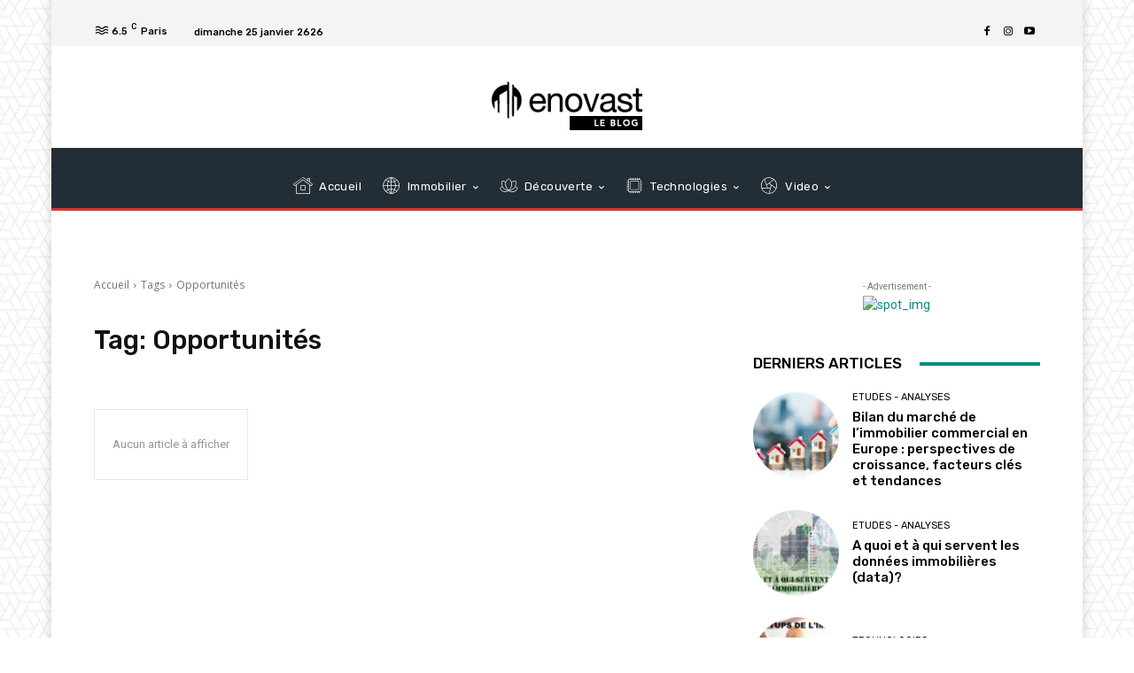

--- FILE ---
content_type: text/css; charset=utf-8
request_url: https://blog.enovast.com/wp-content/themes/enovast/style.css?ver=12.6.6c
body_size: -121
content:
/*
Theme Name: enovast
Theme URI: http://webcreatid.com
Description: enovast theme
Author: WebCreatid
Author URI: http://webcreatid.com
Template:        Newspaper
Version:         9.0c
*/


/*  ----------------------------------------------------------------------------
    This file will load automatically when the child theme is active. You can use it
    for custom CSS.
*/

